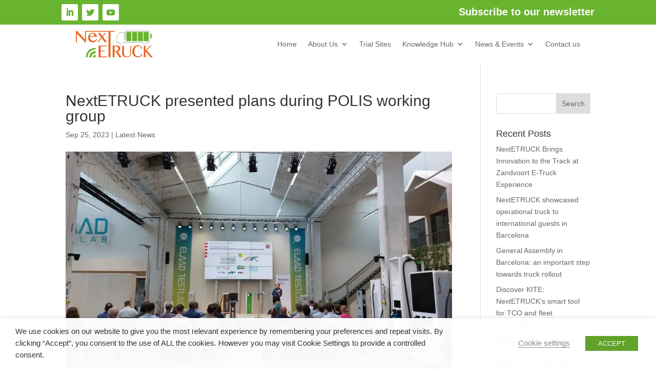

--- FILE ---
content_type: text/css
request_url: https://nextetruck.eu/wp-content/et-cache/4621/et-divi-dynamic-tb-4087-tb-3313-4621-late.css?=1769679554
body_size: -33
content:
@font-face{font-family:ETmodules;font-display:block;src:url(//nextetruck.eu/wp-content/themes/Divi/core/admin/fonts/modules/social/modules.eot);src:url(//nextetruck.eu/wp-content/themes/Divi/core/admin/fonts/modules/social/modules.eot?#iefix) format("embedded-opentype"),url(//nextetruck.eu/wp-content/themes/Divi/core/admin/fonts/modules/social/modules.ttf) format("truetype"),url(//nextetruck.eu/wp-content/themes/Divi/core/admin/fonts/modules/social/modules.woff) format("woff"),url(//nextetruck.eu/wp-content/themes/Divi/core/admin/fonts/modules/social/modules.svg#ETmodules) format("svg");font-weight:400;font-style:normal}

--- FILE ---
content_type: text/css
request_url: https://nextetruck.eu/wp-content/et-cache/global/et-divi-customizer-global.min.css?ver=1769598063
body_size: 504
content:
.sitebulletpoint li{background:url("/wp-content/uploads/2020/07/eCharge4Driver_bullet-point-icon.svg") no-repeat transparent;padding:0 0 15px 50px;list-style-type:none;margin-left:0;vertical-align:middle;line-height:1.2em}.provides_point_01 li{background:url("/wp-content/uploads/2020/07/provides_point_01.svg") no-repeat transparent;padding:20px 0 20px 105px;list-style-type:none;margin-left:0;vertical-align:middle;line-height:1.2em}.provides_point_02 li{background:url("/wp-content/uploads/2020/07/provides_point_02.svg") no-repeat transparent;padding:20px 0 20px 105px;list-style-type:none;margin-left:0px;vertical-align:middle;line-height:1.2em}.provides_point_03 li{background:url("/wp-content/uploads/2020/07/provides_point_03.svg") no-repeat transparent;padding:20px 0 20px 105px;list-style-type:none;margin-left:0px;vertical-align:middle;line-height:1.2em}#footer-news .et_pb_post{height:280px;background-color:#eb611c;margin-bottom:30px;padding-right:20px}#footer-news .entry-featured-image-url{height:280px;width:300px;float:left;margin-bottom:0px!important;margin-right:20px}#footer-news .entry-featured-image-url img{object-position:left}#footer-news .entry-featured-image-url img{object-fit:cover;height:280px;width:300px}#latest-news_blog .et_pb_post{height:250px;background-color:#EFEFEF;margin-bottom:30px;padding:25px 25px}#latest-news_blog .entry-featured-image-url{height:200px;width:300px;float:left;margin-bottom:0px!important;margin-right:20px}#latest-news_blog .entry-featured-image-url img{object-fit:cover;height:200px;width:300px}#latest-news_blog .post-meta{position:absolute;bottom:15px;left:345px}.library-media-image{float:left;margin-right:33px}.library_social_icon{float:left;padding-right:15px}.pre_left_topics{padding:0 40px;width:290px;margin-bottom:15px}.contact-us_form{width:315px;height:40px}.wpcf7-textarea{background-color:#EFEFEF;border:none}.wpcf7-form-control-wrap input{background-color:#EFEFEF;border:none}.contact-us_submit{background-color:#eb611c;height:40px;width:100%;color:#fff;font-size:18px;font-weight:bold;border:none}.contact-us_submit:hover{background-color:#fff;height:40px;width:100%;color:#eb611c;font-size:18px;font-weight:bold;border:solid 3px #eb611c}.contact-us_label{padding-bottom:10px;font-size:15px}.wpcf7-list-item input{background-color:#EFEFEF;border:none;width:20px;height:20px;box-shadow:none!important;border-radius:0px!important;margin-left:-20px}.litebox-container{top:5%!important;bottom:5%!important}html,body{overflow-x:hidden}@media only screen and (max-width:1250px){#et_mobile_nav_menu{display:block}#top-menu-nav{display:none}}.tribe-common .tribe-common-c-btn,.tribe-common a.tribe-common-c-btn{background-color:#eb611c!important}.tribe-events .tribe-events-c-ical__link{border:1px solid #eb611c!important;border-radius:4px;color:#eb611c!important}.tribe-events .tribe-events-c-ical__link:hover{background-color:#eb611c!important;color:#ffffff!important}.tribe-common .tribe-common-c-svgicon{color:#eb611c!important}.single-post .entry-content p{line-height:1.7em}

--- FILE ---
content_type: text/css
request_url: https://nextetruck.eu/wp-content/et-cache/4621/et-core-unified-tb-4087-tb-3313-deferred-4621.min.css?ver=1769679554
body_size: -116
content:
@font-face{font-family:"Avenir Black";font-display:swap;src:url("https://nextetruck.eu/wp-content/uploads/et-fonts/Avenir-Black.ttf") format("truetype")}@font-face{font-family:"Avenir";font-display:swap;src:url("https://nextetruck.eu/wp-content/uploads/et-fonts/Avenir-Medium.ttf") format("truetype")}@font-face{font-family:"Avenir Black";font-display:swap;src:url("https://nextetruck.eu/wp-content/uploads/et-fonts/Avenir-Black.ttf") format("truetype")}@font-face{font-family:"Avenir";font-display:swap;src:url("https://nextetruck.eu/wp-content/uploads/et-fonts/Avenir-Medium.ttf") format("truetype")}@font-face{font-family:"Avenir Light";font-display:swap;src:url("https://nextetruck.eu/wp-content/uploads/et-fonts/Avenir-Light.ttf") format("truetype")}

--- FILE ---
content_type: text/css
request_url: https://nextetruck.eu/wp-content/et-cache/4621/et-divi-dynamic-tb-4087-tb-3313-4621-late.css
body_size: -81
content:
@font-face{font-family:ETmodules;font-display:block;src:url(//nextetruck.eu/wp-content/themes/Divi/core/admin/fonts/modules/social/modules.eot);src:url(//nextetruck.eu/wp-content/themes/Divi/core/admin/fonts/modules/social/modules.eot?#iefix) format("embedded-opentype"),url(//nextetruck.eu/wp-content/themes/Divi/core/admin/fonts/modules/social/modules.ttf) format("truetype"),url(//nextetruck.eu/wp-content/themes/Divi/core/admin/fonts/modules/social/modules.woff) format("woff"),url(//nextetruck.eu/wp-content/themes/Divi/core/admin/fonts/modules/social/modules.svg#ETmodules) format("svg");font-weight:400;font-style:normal}

--- FILE ---
content_type: text/javascript
request_url: https://nextetruck.eu/wp-content/plugins/dg-blog-carousel/scripts/frontend-bundle.min.js?=1727678802
body_size: 517
content:
!function(e){var r={};function o(t){if(r[t])return r[t].exports;var n=r[t]={i:t,l:!1,exports:{}};return e[t].call(n.exports,n,n.exports,o),n.l=!0,n.exports}o.m=e,o.c=r,o.d=function(e,r,t){o.o(e,r)||Object.defineProperty(e,r,{configurable:!1,enumerable:!0,get:t})},o.n=function(e){var r=e&&e.__esModule?function(){return e.default}:function(){return e};return o.d(r,"a",r),r},o.o=function(e,r){return Object.prototype.hasOwnProperty.call(e,r)},o.p="/",o(o.s=10)}({0:function(e,r){},10:function(e,r,o){o(0),e.exports=o(11)},11:function(e,r){jQuery(function(e){e(".dgbc_blog_carousel").each(function(e,r){var o=r.querySelector(".swiper-container"),t=r.querySelector(".dgbc_carousel_wrapper").dataset,n=Number(t.spacing.replace(/[^0-9.]/g,"")),s="on"==t.arrow&&{nextEl:".dg-bc-arrow-next-"+t.order,prevEl:".dg-bc-arrow-prev-"+t.order},l="on"==t.dots&&{el:".dg-bc-dots-"+t.order,clickable:!0},a={rotate:Number(parseInt(t.coverflow)),stretch:0,depth:100,modifier:1,slideShadows:"off"!==t.shadow},i=new Swiper(o,{slidesPerView:Number(t.xlarge),slidesPerGroup:"on"==t.multislide?Number(t.xlarge):1,spaceBetween:n>=0?n:"0",speed:Number(t.speed),navigation:s,pagination:l,slideClass:"dgbc_post_item",wrapperClass:"swiper-wrapper",centeredSlides:"on"==t.centermode,loop:"on"==t.loop,autoplay:"on"==t.autoplay&&{delay:Number(t.autoplay_speed)},effect:t.effect,coverflowEffect:"coverflow"==t.effect?a:null,observer:!0,observeParents:!0,observeSlideChildren:!0,setWrapperSize:!0,cache:!1,breakpoints:{1920:{slidesPerView:Number(t.desktop),slidesPerGroup:"on"==t.multislide?Number(t.desktop):1},980:{slidesPerView:Number(t.tablet),slidesPerGroup:"on"==t.multislide?Number(t.tablet):1},767:{slidesPerView:Number(t.mobile),slidesPerGroup:"on"==t.multislide?Number(t.mobile):1}}});"on"==t.hoverpause&&"on"==t.autoplay&&(o.addEventListener("mouseover",function(){i.autoplay.stop()}),o.addEventListener("mouseout",function(){i.autoplay.start()}))})})}});